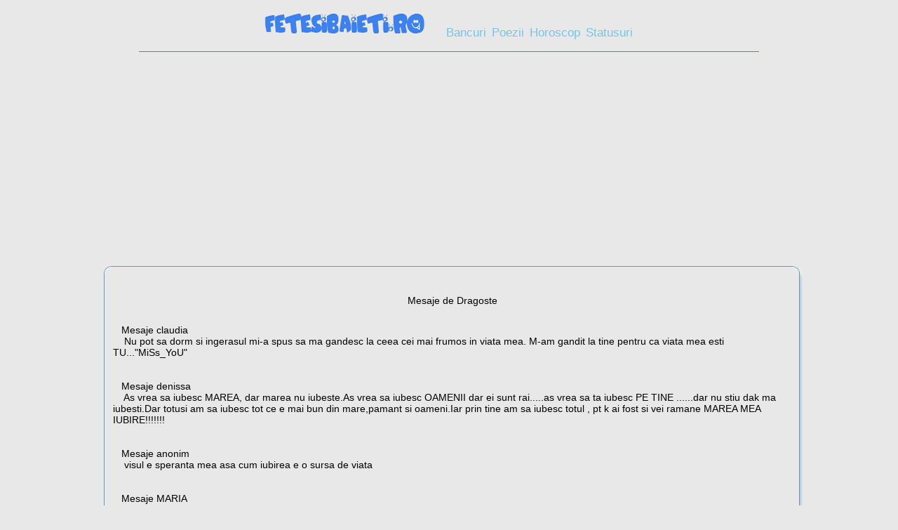

--- FILE ---
content_type: text/html; charset=UTF-8
request_url: https://mesaje.fetesibaieti.ro/iubire.php?scurte=4&dragoste=62
body_size: 5826
content:

<!DOCTYPE html>
<html lang="ro-RO">
<head><meta http-equiv="Content-Type" content="text/html; charset=utf-8">
<title>79 de Declaratii de Dragoste si Mesaje de Iubire pentru El si Ea</title>
<meta name="description" content="Mesaje de Dragoste Lungi cu Declaratii de Dragoste pentru El lungi si Mesaje de Iubire pentru Ea sau Mesaje de Iubire si Dor Scurte in Felicitari de Dragoste pentru Sotie si Sot in Scrisoare 2026 84">
<meta name="keywords" content="Declaratii, Mesaje, de, Dragoste, Iubire, Pentru, El, Ea, Pt, Iubit, Sot, Sotie, Emotionante, Urari, Scurte, Lungi, 92, Scrisoare, Felicitari, fierbinti, Poezii, Iubita, Dor, Descrieri, Romane, Frumoase, Amuzante, Statusuri, Mesaj, Noi, Sms, Haioase, Citate, Rime, Replici, Versuri, Fraze, Texte, Sts, Dimineata, Tpu, Nepoti, Copilul, Meu, 2025, 2026, 2027, 2028">
<meta name="Robots" content="index,follow" />
<meta name="Expires" content="never" />
<meta name="googlebot" content="archive" />
<meta name="googlebot" content="index,all" />
<meta name="Author" content="Angel; https://fetesibaieti.ro" />
<meta name="Owner" content="Angel" />
<meta name="Identifier-URL" content="https://mesaje.fetesibaieti.ro" />
<meta name="Copyright" content="fetesibaieti.ro 2006" />
<meta name="revisit-after" content="1 day" />
<meta name="Rating" content="General" />
<meta http-equiv="imagetoolbar" content="no" />
<meta name="viewport" content="width=device-width, initial-scale=1">
<meta name="google-site-verification" content="HWZggxHMqsqnLrnY85QIdfKUyHSqqCcH8vepQeg2n2Q" />
<link href="https://fetesibaieti.ro/uhm2.css" rel="stylesheet" type="text/css" style=""/>
<script async src="//pagead2.googlesyndication.com/pagead/js/adsbygoogle.js"></script>
<script>
  (adsbygoogle = window.adsbygoogle || []).push({
    google_ad_client: "ca-pub-1515443436801507",
    enable_page_level_ads: true
  });
</script>
<script data-ad-client="ca-pub-1515443436801507" async src="https://pagead2.googlesyndication.com/pagead/js/adsbygoogle.js"></script>
</head>
<body>
<center>
<div class="tabsH">
 <ul>
  &nbsp; &nbsp;  &nbsp; 
  <a title="Fete Si Baieti" href="https://fetesibaieti.ro/"><img src="https://fetesibaieti.ro/fetesibaieti.png" alt="Fete Si Baieti"  border="0"></a>    
  &nbsp; &nbsp;  &nbsp; 
  <li><a title="Bancuri 2026" href="https://bancuri.fetesibaieti.ro/">Bancuri</a></li>
  <li><a title="Poezii 2026" href="https://poezii.fetesibaieti.ro/">Poezii</a></li>
  <li><a title="Horoscop 2026" href="https://horoscop.fetesibaieti.ro/">Horoscop</a></li>
  <li><a title="Statusuri 2026" href="https://statusuri.fetesibaieti.ro/">Statusuri</a></li>
 </ul>
</div>
<div class="bara-sub-meniu">&nbsp;</div>


    <table align="center" valign="middle" border="0" cellpadding="0" cellspacing="0" BGCOLOR="#E8E8E8" width="76%">
     <tbody>
      <tr>
      <td align="center" valign="middle" width="100%">
       <br>
       
<script async src="https://pagead2.googlesyndication.com/pagead/js/adsbygoogle.js"></script>
<!-- sus fb -->
<ins class="adsbygoogle"
     style="display:block"
     data-ad-client="ca-pub-1515443436801507"
     data-ad-slot="2910821641"
     data-ad-format="auto"
     data-full-width-responsive="true"></ins>
<script>
     (adsbygoogle = window.adsbygoogle || []).push({});
</script>

       </td>
      </tr>
     </tbody>
    </table>

      <table align="center" border="0" cellpadding="0" cellspacing="0" width="100%">
       <tbody border="0" cellpadding="0" cellspacing="0">
        <tr>
         <td align="center" valign="top" width="11%">&nbsp;</td>
          <td align="center" valign="top" width="78%">

          		 <table align="center" border="0" cellpadding="0" cellspacing="0">
		            <tbody border="0" cellpadding="0" cellspacing="0">
		             <tr>
		              <td><div id="tbl03" valign="top"></div></td>
		              <td><div id="tbl04" valign="top"></div></td>
		              <td><div id="tbl05" valign="top"></div></td>
		             </tr>
		             <tr>
		              <td id="tbl07" valign="top"></td>
		              <td width="100%" align="left" valign="top">
		              <div class="div-sus" align="center" valign="top">&nbsp;</div>


<h1>Mesaje de Dragoste</h1>
<div class="div-sus" align="center" valign="top">&nbsp;</div>

    &nbsp;&nbsp;&nbsp;Mesaje claudia<br>
    &nbsp;&nbsp;&nbsp;
    Nu pot sa dorm si ingerasul mi-a spus sa ma gandesc la ceea cei mai frumos in viata mea. M-am gandit la tine pentru ca viata mea esti TU..."MiSs_YoU"    <br>
                <br><br>
    &nbsp;&nbsp;&nbsp;Mesaje denissa<br>
    &nbsp;&nbsp;&nbsp;
    As vrea sa iubesc MAREA, dar marea nu iubeste.As vrea sa iubesc OAMENII dar ei sunt rai.....as vrea sa ta iubesc PE TINE ......dar nu stiu dak ma iubesti.Dar totusi am sa iubesc tot ce e mai bun din mare,pamant si oameni.Iar prin tine am sa iubesc totul , pt k ai fost si vei ramane MAREA MEA IUBIRE!!!!!!!    <br>
                <br><br>
    &nbsp;&nbsp;&nbsp;Mesaje anonim<br>
    &nbsp;&nbsp;&nbsp;
    visul e speranta mea asa cum iubirea e o sursa de viata    <br>
                <br><br>
    &nbsp;&nbsp;&nbsp;Mesaje MARIA<br>
    &nbsp;&nbsp;&nbsp;
    TE IUBESC IN VIS,TE IUBESC IN SCRIS,TE IUBESC IN GAND, DAR IN BRATE CAND AM SA TE STRANG?    <br>
                <br><br>
    &nbsp;&nbsp;&nbsp;Mesaje marinela<br>
    &nbsp;&nbsp;&nbsp;
    te crezi buricul pamantului,crezi ca numai u contezi?dak raspunzi da,inseamna ca stii ca te iubesc    <br>
                <br><br>
    &nbsp;&nbsp;&nbsp;Mesaje Amalya aka Amalutza<br>
    &nbsp;&nbsp;&nbsp;
    Daca voi plange vreodata nu voi plange ca mai parasit...voi plange ca m-ai iubit si nu am stiut sa te pretuiesc...:X:X:X.Dar nu ma vei perasi niciodata ca eu sunt viata ta si tu esti viata mea.Suntem facuti unu pentru celalalt...TE IUBESC    <br>
                <br><br>
    &nbsp;&nbsp;&nbsp;Mesaje ~sylvia2007~<br>
    &nbsp;&nbsp;&nbsp;
    De pe zidul chinezesc           <br />
Eu iti spun ca TE IUBESC.    <br>
                    <br><br>
        
         </td>
         <td id="tbl09" valign="top"></td>
        </tr>
        <tr>
         <td><div id="tbl10" valign="top"></div></td>
         <td><div id="tbl11" valign="top"></div></td>
         <td><div id="tbl12" valign="top"></div></td>
        </tr>
       </tbody>
      </table>

     </td>

      <td align="left" valign="top" width="10%"></td>
     </tr>
   </tbody>
  </table>


    <table align="center" valign="middle" border="0" cellpadding="0" cellspacing="0" BGCOLOR="#E8E8E8" width="76%">
     <tbody>
      <tr>
      <td align="center" valign="middle" width="100%">

<script async src="https://pagead2.googlesyndication.com/pagead/js/adsbygoogle.js"></script>
<!-- sus fb -->
<ins class="adsbygoogle"
     style="display:block"
     data-ad-client="ca-pub-1515443436801507"
     data-ad-slot="2910821641"
     data-ad-format="auto"
     data-full-width-responsive="true"></ins>
<script>
     (adsbygoogle = window.adsbygoogle || []).push({});
</script>

       </td>
      </tr>
     </tbody>
    </table>
    
      <table align="center" border="0" cellpadding="0" cellspacing="0" width="100%">
       <tbody border="0" cellpadding="0" cellspacing="0">
        <tr>
         <td align="center" valign="top" width="11%">&nbsp;</td>
          <td align="center" valign="top" width="78%">

          		 <table align="center" border="0" cellpadding="0" cellspacing="0">
		            <tbody border="0" cellpadding="0" cellspacing="0">
		             <tr>
		              <td><div id="tbl03" valign="top"></div></td>
		              <td><div id="tbl04" valign="top"></div></td>
		              <td><div id="tbl05" valign="top"></div></td>
		             </tr>
		             <tr>
		              <td id="tbl07" valign="top"></td>
		              <td width="100%" align="left" valign="top">
		              <div class="div-sus" align="center" valign="top">&nbsp;</div>

        <br><br>
    &nbsp;&nbsp;&nbsp;Mesaje laura<br>
    &nbsp;&nbsp;&nbsp;
    viata e o succesiune de ALEGERI iar inima mea imi spune sa ALEG viata alaturi de tine pt k te iubesc....si nu as spune acest lucru daca nu as fi sigura k asa va fi toata viata...    <br>
                <br><br>
    &nbsp;&nbsp;&nbsp;Mesaje angel_passyon<br>
    &nbsp;&nbsp;&nbsp;
    Dc n-ai spus de la inceput ca nu-ti place de mine si mai lasat sa te iubesc si-ncet sa cred in tine?? De ce-ai lasat ca-n ochii mei caprui ca 2 stele sa curga lacrimi fara rost sa curga lacrimi grele    <br>
                <br><br>
    &nbsp;&nbsp;&nbsp;Mesaje Amalya<br>
    &nbsp;&nbsp;&nbsp;
    Tu esti iubirea mea, esti raza de soare care ?mi lumineaz? fiecare clip? a vietii, fiecare zi, fiecare minut si secund?, esti cel care a s?dit pentru prima oar? ?n sufletul meu iubirea.<br />
Dar acuma suntem desp?rtiti de distanta dintre noi, o distant? dureroas?, care m? face s? pl?ng cu lacrimi de s?nge c?nd mi-aduc aminte clipele petrecute ?mpreun?, clipe ?n care ca doi copii ne jucam cu iubirea, cu acest sentiment m?ret care ne uneste, sper ?ns? c? va veni timpul n care amintirile frumoase vor reveni, vom fi iar ?mpreun? pe t?r?mul iubirii, spun?ndu-ne frumoase cuvinte de amor si simtind iar?si pasiunea din sufletele noastre!    <br>
                <br><br>
    &nbsp;&nbsp;&nbsp;Mesaje Gabriela<br>
    &nbsp;&nbsp;&nbsp;
    Iubirea de o clipa are puterea,si chiar va face lumea perfecta.    <br>
                <br><br>
    &nbsp;&nbsp;&nbsp;Mesaje stefa<br>
    &nbsp;&nbsp;&nbsp;
    cel mai mult ma doare k miai tradat iubirea....dar stai linistitk nu o so mai ai....dak asta ai ales asta ai sa primesti    <br>
                <br><br>
    &nbsp;&nbsp;&nbsp;Mesaje ioana<br>
    &nbsp;&nbsp;&nbsp;
    te iubesc k pe o placinta k pe o frun za de dovleac si de dorul tau fierbinte ma plimb noaptea pe sub pat    <br>
                <br><br>
    &nbsp;&nbsp;&nbsp;Mesaje larisa<br>
    &nbsp;&nbsp;&nbsp;
    o orhidee as vrea sa fiu sa te sarut noaptea tarziu sa te sarut printre petale sa fiu iubirea vietii tale.te sarut pufos    <br>
                <br><br>

<br>
<div class="meniu-pagini-numere">Mai multe Mesaje de Iubire:<br>  <a href="https://mesaje.fetesibaieti.ro/iubire.php?scurte=4&dragoste=1" target=_top>1</a>  <a href="https://mesaje.fetesibaieti.ro/iubire.php?scurte=4&dragoste=2" target=_top>2</a>  <a href="https://mesaje.fetesibaieti.ro/iubire.php?scurte=4&dragoste=3" target=_top>3</a>  <a href="https://mesaje.fetesibaieti.ro/iubire.php?scurte=4&dragoste=4" target=_top>4</a>  <a href="https://mesaje.fetesibaieti.ro/iubire.php?scurte=4&dragoste=5" target=_top>5</a>  <a href="https://mesaje.fetesibaieti.ro/iubire.php?scurte=4&dragoste=6" target=_top>6</a>  <a href="https://mesaje.fetesibaieti.ro/iubire.php?scurte=4&dragoste=7" target=_top>7</a>  <a href="https://mesaje.fetesibaieti.ro/iubire.php?scurte=4&dragoste=8" target=_top>8</a>  <a href="https://mesaje.fetesibaieti.ro/iubire.php?scurte=4&dragoste=9" target=_top>9</a>  <a href="https://mesaje.fetesibaieti.ro/iubire.php?scurte=4&dragoste=10" target=_top>10</a>  <a href="https://mesaje.fetesibaieti.ro/iubire.php?scurte=4&dragoste=11" target=_top>11</a>  <a href="https://mesaje.fetesibaieti.ro/iubire.php?scurte=4&dragoste=12" target=_top>12</a>  <a href="https://mesaje.fetesibaieti.ro/iubire.php?scurte=4&dragoste=13" target=_top>13</a>  <a href="https://mesaje.fetesibaieti.ro/iubire.php?scurte=4&dragoste=14" target=_top>14</a>  <a href="https://mesaje.fetesibaieti.ro/iubire.php?scurte=4&dragoste=15" target=_top>15</a>  <a href="https://mesaje.fetesibaieti.ro/iubire.php?scurte=4&dragoste=16" target=_top>16</a>  <a href="https://mesaje.fetesibaieti.ro/iubire.php?scurte=4&dragoste=17" target=_top>17</a>  <a href="https://mesaje.fetesibaieti.ro/iubire.php?scurte=4&dragoste=18" target=_top>18</a>  <a href="https://mesaje.fetesibaieti.ro/iubire.php?scurte=4&dragoste=19" target=_top>19</a>  <a href="https://mesaje.fetesibaieti.ro/iubire.php?scurte=4&dragoste=20" target=_top>20</a>  <a href="https://mesaje.fetesibaieti.ro/iubire.php?scurte=4&dragoste=21" target=_top>21</a>  <a href="https://mesaje.fetesibaieti.ro/iubire.php?scurte=4&dragoste=22" target=_top>22</a>  <a href="https://mesaje.fetesibaieti.ro/iubire.php?scurte=4&dragoste=23" target=_top>23</a>  <a href="https://mesaje.fetesibaieti.ro/iubire.php?scurte=4&dragoste=24" target=_top>24</a>  <a href="https://mesaje.fetesibaieti.ro/iubire.php?scurte=4&dragoste=25" target=_top>25</a>  <a href="https://mesaje.fetesibaieti.ro/iubire.php?scurte=4&dragoste=26" target=_top>26</a>  <a href="https://mesaje.fetesibaieti.ro/iubire.php?scurte=4&dragoste=27" target=_top>27</a>  <a href="https://mesaje.fetesibaieti.ro/iubire.php?scurte=4&dragoste=28" target=_top>28</a>  <a href="https://mesaje.fetesibaieti.ro/iubire.php?scurte=4&dragoste=29" target=_top>29</a>  <a href="https://mesaje.fetesibaieti.ro/iubire.php?scurte=4&dragoste=30" target=_top>30</a>  <a href="https://mesaje.fetesibaieti.ro/iubire.php?scurte=4&dragoste=31" target=_top>31</a>  <a href="https://mesaje.fetesibaieti.ro/iubire.php?scurte=4&dragoste=32" target=_top>32</a>  <a href="https://mesaje.fetesibaieti.ro/iubire.php?scurte=4&dragoste=33" target=_top>33</a>  <a href="https://mesaje.fetesibaieti.ro/iubire.php?scurte=4&dragoste=34" target=_top>34</a>  <a href="https://mesaje.fetesibaieti.ro/iubire.php?scurte=4&dragoste=35" target=_top>35</a>  <a href="https://mesaje.fetesibaieti.ro/iubire.php?scurte=4&dragoste=36" target=_top>36</a>  <a href="https://mesaje.fetesibaieti.ro/iubire.php?scurte=4&dragoste=37" target=_top>37</a>  <a href="https://mesaje.fetesibaieti.ro/iubire.php?scurte=4&dragoste=38" target=_top>38</a>  <a href="https://mesaje.fetesibaieti.ro/iubire.php?scurte=4&dragoste=39" target=_top>39</a>  <a href="https://mesaje.fetesibaieti.ro/iubire.php?scurte=4&dragoste=40" target=_top>40</a>  <a href="https://mesaje.fetesibaieti.ro/iubire.php?scurte=4&dragoste=41" target=_top>41</a>  <a href="https://mesaje.fetesibaieti.ro/iubire.php?scurte=4&dragoste=42" target=_top>42</a>  <a href="https://mesaje.fetesibaieti.ro/iubire.php?scurte=4&dragoste=43" target=_top>43</a>  <a href="https://mesaje.fetesibaieti.ro/iubire.php?scurte=4&dragoste=44" target=_top>44</a>  <a href="https://mesaje.fetesibaieti.ro/iubire.php?scurte=4&dragoste=45" target=_top>45</a>  <a href="https://mesaje.fetesibaieti.ro/iubire.php?scurte=4&dragoste=46" target=_top>46</a>  <a href="https://mesaje.fetesibaieti.ro/iubire.php?scurte=4&dragoste=47" target=_top>47</a>  <a href="https://mesaje.fetesibaieti.ro/iubire.php?scurte=4&dragoste=48" target=_top>48</a>  <a href="https://mesaje.fetesibaieti.ro/iubire.php?scurte=4&dragoste=49" target=_top>49</a>  <a href="https://mesaje.fetesibaieti.ro/iubire.php?scurte=4&dragoste=50" target=_top>50</a>  <a href="https://mesaje.fetesibaieti.ro/iubire.php?scurte=4&dragoste=51" target=_top>51</a>  <a href="https://mesaje.fetesibaieti.ro/iubire.php?scurte=4&dragoste=52" target=_top>52</a>  <a href="https://mesaje.fetesibaieti.ro/iubire.php?scurte=4&dragoste=53" target=_top>53</a>  <a href="https://mesaje.fetesibaieti.ro/iubire.php?scurte=4&dragoste=54" target=_top>54</a>  <a href="https://mesaje.fetesibaieti.ro/iubire.php?scurte=4&dragoste=55" target=_top>55</a>  <a href="https://mesaje.fetesibaieti.ro/iubire.php?scurte=4&dragoste=56" target=_top>56</a>  <a href="https://mesaje.fetesibaieti.ro/iubire.php?scurte=4&dragoste=57" target=_top>57</a>  <a href="https://mesaje.fetesibaieti.ro/iubire.php?scurte=4&dragoste=58" target=_top>58</a>  <a href="https://mesaje.fetesibaieti.ro/iubire.php?scurte=4&dragoste=59" target=_top>59</a>  <a href="https://mesaje.fetesibaieti.ro/iubire.php?scurte=4&dragoste=60" target=_top>60</a>  <a href="https://mesaje.fetesibaieti.ro/iubire.php?scurte=4&dragoste=61" target=_top>61</a>  &nbsp; <strong>62</strong> &nbsp;  <a href="https://mesaje.fetesibaieti.ro/iubire.php?scurte=4&dragoste=63" target=_top>63</a>  <a href="https://mesaje.fetesibaieti.ro/iubire.php?scurte=4&dragoste=64" target=_top>64</a>  <a href="https://mesaje.fetesibaieti.ro/iubire.php?scurte=4&dragoste=65" target=_top>65</a>  <a href="https://mesaje.fetesibaieti.ro/iubire.php?scurte=4&dragoste=66" target=_top>66</a>  <a href="https://mesaje.fetesibaieti.ro/iubire.php?scurte=4&dragoste=67" target=_top>67</a>  <a href="https://mesaje.fetesibaieti.ro/iubire.php?scurte=4&dragoste=68" target=_top>68</a>  <a href="https://mesaje.fetesibaieti.ro/iubire.php?scurte=4&dragoste=69" target=_top>69</a>  <a href="https://mesaje.fetesibaieti.ro/iubire.php?scurte=4&dragoste=70" target=_top>70</a>  <a href="https://mesaje.fetesibaieti.ro/iubire.php?scurte=4&dragoste=71" target=_top>71</a>  <a href="https://mesaje.fetesibaieti.ro/iubire.php?scurte=4&dragoste=72" target=_top>72</a>  <a href="https://mesaje.fetesibaieti.ro/iubire.php?scurte=4&dragoste=73" target=_top>73</a>  <a href="https://mesaje.fetesibaieti.ro/iubire.php?scurte=4&dragoste=74" target=_top>74</a>  <a href="https://mesaje.fetesibaieti.ro/iubire.php?scurte=4&dragoste=75" target=_top>75</a>  <a href="https://mesaje.fetesibaieti.ro/iubire.php?scurte=4&dragoste=76" target=_top>76</a>  <a href="https://mesaje.fetesibaieti.ro/iubire.php?scurte=4&dragoste=77" target=_top>77</a>  <a href="https://mesaje.fetesibaieti.ro/iubire.php?scurte=4&dragoste=78" target=_top>78</a>  <a href="https://mesaje.fetesibaieti.ro/iubire.php?scurte=4&dragoste=79" target=_top>79</a>  <a href="https://mesaje.fetesibaieti.ro/iubire.php?scurte=4&dragoste=80" target=_top>80</a>  <a href="https://mesaje.fetesibaieti.ro/iubire.php?scurte=4&dragoste=81" target=_top>81</a>  <a href="https://mesaje.fetesibaieti.ro/iubire.php?scurte=4&dragoste=82" target=_top>82</a>  <a href="https://mesaje.fetesibaieti.ro/iubire.php?scurte=4&dragoste=83" target=_top>83</a>  <a href="https://mesaje.fetesibaieti.ro/iubire.php?scurte=4&dragoste=84" target=_top>84</a> </div>
<br><br>


         </td>
         <td id="tbl09" valign="top"></td>
        </tr>
        <tr>
         <td><div id="tbl10" valign="top"></div></td>
         <td><div id="tbl11" valign="top"></div></td>
         <td><div id="tbl12" valign="top"></div></td>
        </tr>
       </tbody>
      </table>

     </td>

      <td align="left" valign="top" width="11%"></td>
     </tr>
   </tbody>
  </table>


    <table align="center" valign="middle" border="0" cellpadding="0" cellspacing="0" BGCOLOR="#E8E8E8" width="76%">
     <tbody>
      <tr>
      <td align="center" valign="middle" width="100%">
          
<script async src="https://pagead2.googlesyndication.com/pagead/js/adsbygoogle.js"></script>
<!-- sus fb -->
<ins class="adsbygoogle"
     style="display:block"
     data-ad-client="ca-pub-1515443436801507"
     data-ad-slot="2910821641"
     data-ad-format="auto"
     data-full-width-responsive="true"></ins>
<script>
     (adsbygoogle = window.adsbygoogle || []).push({});
</script>

       </td>
      </tr>
     </tbody>
    </table>

      <table align="center" border="0" cellpadding="0" cellspacing="0" width="100%">
       <tbody border="0" cellpadding="0" cellspacing="0">
        <tr>
         <td align="center" valign="top" width="11%">&nbsp;</td>
          <td align="center" valign="top" width="78%">

          		 <table align="center" border="0" cellpadding="0" cellspacing="0">
		            <tbody border="0" cellpadding="0" cellspacing="0">
		             <tr>
		              <td><div id="tbl03" valign="top"></div></td>
		              <td><div id="tbl04" valign="top"></div></td>
		              <td><div id="tbl05" valign="top"></div></td>
		             </tr>
		             <tr>
		              <td id="tbl07" valign="top"></td>
		              <td width="100%" align="left" valign="top">
		              <div class="div-sus" align="center" valign="top">&nbsp;</div>

<div class="meniu-pagini-numere" align="center" valign="top">Alege de mai jos ce mesaje doreşti să citeşti :</div>
<div class="meniu-jos" align="center" valign="top">
<ul>
<li><a href="https://mesaje.fetesibaieti.ro/" title="Mesaje"><strong>Mesaje</strong></a></li>
<li><a href="https://mesaje.fetesibaieti.ro/adauga_mesaje.php" title="Adauga Mesaje"><strong>Adauga Mesaje</strong></a></li>
<li><a href="https://mesaje.fetesibaieti.ro/primavara.php?martie=26&urari=1" title="Mesaje de Primavara">Mesaje de Primavara</a></li>
<li><a href="https://mesaje.fetesibaieti.ro/iubire.php?scurte=4&dragoste=1" title="Mesaje de Dragoste">Mesaje de Dragoste</a></li>
<li><a href="https://mesaje.fetesibaieti.ro/haioase.php?amuzante=13&scurte=1" title="Mesaje Haioase">Mesaje Haioase</a></li>
<li><a href="https://mesaje.fetesibaieti.ro/viata.php?scurte=37&frumoase=1" title="Mesaje de Viata">Mesaje de Viata</a></li>
<li><a href="https://mesaje.fetesibaieti.ro/dor.php?iubire=7&departare=1" title="Mesaje de Dor">Mesaje de Dor</a></li>
<li><a href="https://mesaje.fetesibaieti.ro/incurajare.php?pentru=39&urari=1" title="Mesaje de Incurajare">Mesaje de Incurajare</a></li>
<li><a href="https://mesaje.fetesibaieti.ro/la-multi-ani.php?urari=5&pentru=1" title="Mesaje La Multi Ani">Mesaje de La Multi Ani</a></li>
<li><a href="https://mesaje.fetesibaieti.ro/noapte-buna.php?iubit=3&iubita=1" title="Mesaje Noapte Buna">Mesaje de Noapte Buna</a></li>
<li><a href="https://mesaje.fetesibaieti.ro/fericire.php?pentru-ea-si-el=9&iubire=1" title="Mesaje Fericire">Mesaje Fericire</a></li>
<li><a href="https://mesaje.fetesibaieti.ro/iertare.php?pentru-iubit-iubita=10&impacare=1" title="Mesaje de Impacare">Mesaje de Iertare</a></li>
<li><a href="https://mesaje.fetesibaieti.ro/triste.php?dragoste=32&despartire=1" title="Mesaje Triste de Dragoste">Mesaje Triste</a></li>
<li><a href="https://mesaje.fetesibaieti.ro/bunadimineata.php?pentru=31&urari=1" title="Mesaje de Buna Dimineata">Mesaje de Buna Dimineata</a></li>
<li><a href="https://mesaje.fetesibaieti.ro/saruturi.php?mesaje=12" title="Mesaje Saruturi">Mesaje cu Saruturi</a></li>
<li><a href="https://mesaje.fetesibaieti.ro/frumoase.php?dragoste=33&pentru=1" title="Mesaje Frumoase">Mesaje Frumoase</a></li>
<li><a href="https://mesaje.fetesibaieti.ro/dragoste.php?scurte=2&lungi=1" title="Mesaje de Iubire">Mesaje de Iubire</a></li>
<li><a href="https://mesaje.fetesibaieti.ro/multumire.php?pentru=41&urari=1" title="Mesaje de Multumire">Mesaje de Multumire</a></li>
<li><a href="https://mesaje.fetesibaieti.ro/motivationale.php?citate=42&celebre=1" title="Mesaje Motivationale">Mesaje Motivationale</a></li>
<li><a href="https://mesaje.fetesibaieti.ro/prietenie.php?adevarata=8&scurte=1" title="Mesaje de Prietenie">Mesaje de Prietenie</a></li>
<li><a href="https://mesaje.fetesibaieti.ro/zi-de-nastere.php?urari=5&deosebite=1" title="Mesaje Zi de Nastere">Mesaje Zi de Nastere</a></li>
<li><a href="https://mesaje.fetesibaieti.ro/condoleante.php?sincere=40&doliu=1" title="Mesaje de Condoleante">Mesaje de Condoleante</a></li>
<li><a href="https://mesaje.fetesibaieti.ro/agatat.php?mesaje=11&replici=1" title="Replici de Agatat">Mesaje de Agatat</a></li>
<li><a href="https://mesaje.fetesibaieti.ro/amuzante.php?scurte=13&haioase=1" title="Mesaje Amuzante">Mesaje Amuzante</a></li>
<li><a href="https://mesaje.fetesibaieti.ro/despartire.php?pentru-ea-si-el=6&dureroase=1" title="Mesaje de Despartire">Mesaje de Despartire</a></li>
<li><a href="https://mesaje.fetesibaieti.ro/mesaje.php?mesaje=1&amestecate=1" title="Mesaje Scurte">Mesaje Scurte</a></li>
<li><a href="https://mesaje.fetesibaieti.ro/mosnicolae.php?mesaje=27&urari=1" title="Mesaje de Mos Nicolae">Mesaje de Mos Nicolae</a></li>
<li><a href="https://mesaje.fetesibaieti.ro/craciun.php?urari=20&pentru=1" title="Mesaje de Craciun">Mesaje de Craciun</a></li>
<li><a href="https://mesaje.fetesibaieti.ro/anul_nou.php?mesaje=18&urari=1" title="Mesaje de Anul Nou">Mesaje de Anul Nou</a></li>
<li><a href="https://mesaje.fetesibaieti.ro/sarbatori.php?mesaje=21&urari=1" title="Mesaje de Sarbatori">Mesaje de Sarbatori</a></li>
<li><a href="https://mesaje.fetesibaieti.ro/revelion.php?mesaje=19&urari=1" title="Mesaje de Revelion">Mesaje de Revelion</a></li>
<li><a href="https://mesaje.fetesibaieti.ro/valentine's_day.php?ziua=28&indragostitilor=1" title="Mesaje de Valentine's Day">Mesaje de Valentine's Day</a></li>
<li><a href="https://mesaje.fetesibaieti.ro/sfantul_valentin.php?mesaje=29&urari=1" title="Urari de Sfantul Valentin">Mesaje de Sfantul Valentin</a></li>
<li><a href="https://mesaje.fetesibaieti.ro/dragobete.php?urari=34&sms=1" title="Mesaje de Dragobete">Mesaje de Dragobete</a></li>
<li><a href="https://mesaje.fetesibaieti.ro/1_martie.php?urari=16&mama=1" title="Mesaje de 1 Martie">Mesaje de 1 Martie</a></li>
<li><a href="https://mesaje.fetesibaieti.ro/martisor.php?mesaje=23&urari=1" title="Mesaje Martisor">Mesaje de Martisor</a></li>
<li><a href="https://mesaje.fetesibaieti.ro/8-martie.php?ziua-femeii=17&mama=1" title="Mesaje de 8 Martie">Mesaje de 8 Martie</a></li>
<li><a href="https://mesaje.fetesibaieti.ro/sfantul_gheorghe.php?mesaje=35&sms=1" title="Mesaje de Sfantul Gheorghe">Mesaje de Sfantul Gheorghe</a></li>
<li><a href="https://mesaje.fetesibaieti.ro/florii.php?urari=24&frumoase=1" title="Mesaje de Florii">Mesaje de Florii</a></li>
<li><a href="https://mesaje.fetesibaieti.ro/paste.php?pasti=25&urari=1" title="Mesaje de Paste">Mesaje de Paste</a></li>
<li><a href="https://mesaje.fetesibaieti.ro/urari-paste.php?crestine=16&mesaje=1" title="Urari de Paste">Urari de Paste</a></li>
<li><a href="https://mesaje.fetesibaieti.ro/1-mai.php?urari=36&amuzante=1" title="Mesaje de 1 Mai">Mesaje de 1 Mai</a></li>
<li><a href="https://mesaje.fetesibaieti.ro/1-iunie.php?ziua=38&copilului=1" title="Mesaje de 1 Iunie Ziua Copilului">Mesaje de 1 Iunie</a></li>
<li><a href="https://mesaje.fetesibaieti.ro/poezii-dragoste.php?pentru-ea-si-pentru-el=15&scurte=1" title="Poezii de Dragoste">Poezii de Dragoste</a></li>
<li><a href="https://mesaje.fetesibaieti.ro/poezii.php?noi=14&dragoste=1" title="Poezii Noi">Poezii</a></li>
</ul>
</div>
</center>
 <br />
<h2>Mesaje de Iubire Pentru El, Mesaje de Iubire pt Ea 2026, Mesaje de Iubire Scurte, Mesaje de Iubire Lungi, Mesaje de Iubire Dimineata, Mesaje de Alint</h2>


         </td>
         <td id="tbl09" valign="top"></td>
        </tr>
        <tr>
         <td><div id="tbl10" valign="top"></div></td>
         <td><div id="tbl11" valign="top"></div></td>
         <td><div id="tbl12" valign="top"></div></td>
        </tr>
       </tbody>
      </table>

     </td>

      <td align="left" valign="top" width="11%"></td>
     </tr>
   </tbody>
  </table>


    <table align="center" valign="middle" border="0" cellpadding="0" cellspacing="0" BGCOLOR="#E8E8E8" width="76%">
     <tbody>
      <tr>
      <td align="center" valign="middle" width="100%">

<script async src="https://pagead2.googlesyndication.com/pagead/js/adsbygoogle.js"></script>
<!-- sus fb -->
<ins class="adsbygoogle"
     style="display:block"
     data-ad-client="ca-pub-1515443436801507"
     data-ad-slot="2910821641"
     data-ad-format="auto"
     data-full-width-responsive="true"></ins>
<script>
     (adsbygoogle = window.adsbygoogle || []).push({});
</script>

       </td>
      </tr>
     </tbody>
    </table>

 <table align="center" border="0" cellpadding="0" cellspacing="0" width="100%" >
    <tbody>
     <tr>
     <td>
      <td align="center" valign="top" width="11%">&nbsp;</td>
      <td align="center" valign="top" width="78%">
      
<table align="center" border="0" cellpadding="0" cellspacing="0" width="100%" >
    <tbody>
     <tr>
     <td><div id="tbl03" valign="top">&nbsp;</div></td>
     <td><div id="tbl04" valign="top">&nbsp;</div></td>
     <td><div id="tbl05" valign="top">&nbsp;</div></td>
    </tr>
    <tr>
     <td id="tbl07" valign="top"></td>
     <td class="text_pagini" width="100%" align="center" valign="top">
     <div class="div-sus" align="center" valign="top">&nbsp;</div>
&copy; 2006 - 2026 &nbsp;&nbsp;&nbsp;&nbsp;

	 <a href="https://fetesibaieti.ro/privacy_policy.php" target="_top" class="text_linkuri">Privacy Policy</a> 
	 <span class="style5">|</span>&nbsp;
	 <a href="https://fetesibaieti.ro/sitemap-fetesibaieti.ro.php" target="_top" class="text_linkuri">Harta Site</a> 
	 <span class="style5">|</span>&nbsp;
	 <a href="https://fetesibaieti.ro/contact.html" target="_top" class="text_linkuri">Contact</a> 






<center>
<div class="counters" align="center" valign="top">
<ul>

<li><a href="https://declaratii.fetesibaieti.ro/dragoste-el-ea-lungi-emotionante.html" title="Declaratii de Dragoste">Declaratii de Dragoste</a></li>
<li><a href="https://mesaje.fetesibaieti.ro/poezii-dragoste.php?pentru-ea-si-pentru-el=15&scurte=1" title="Poezii de Dragoste">Poezii de Dragoste</a></li>
<li><a href="https://mesaje.fetesibaieti.ro/dragoste.php?scurte=2&lungi=72" target="_top" title="soapte de iubire mesaje">Soapte de Iubire</a></li>
<li><a href="https://mesaje.fetesibaieti.ro/iubire.php?scurte=4&dragoste=1" target="_top" title="Declaratii de Dragoste pentru el lungi">Declaratii de Dragoste</a></li>
<li><a href="https://mesaje.fetesibaieti.ro/poezidragoste.php?poezi=15&dragoste=56" title="Poezii de Dragoste scurte">Poezii de Dragoste</a></li>

<br /> 

<li><a href="https://mesaje.fetesibaieti.ro/dor.php?iubire=7&departare=1" target="_top" title="Mesaje de Dor">Mesaje de Dor</a></li>
<li><a href="https://mesaje.fetesibaieti.ro/dragoste.php?scurte=2&lungi=72" target="_top" title="soapte de iubire mesaje">Soapte de Iubire</a></li>
<li><a href="https://mesaje.fetesibaieti.ro/multumire.php?pentru=41&urari=2" target="_top" title="Multumesc pentru Urari">Multumesc pentru Urari</a></li>
<li><a href="https://mesaje.fetesibaieti.ro/noapte-buna.php?iubit=3&iubita=3" target="_top" title="Mesaje de Noapte Buna">Mesaje de Noapte Buna</a></li>
<li><a href="https://mesaje.fetesibaieti.ro/condoleante.php?sincere=40&doliu=1" target="_top" title="Mesaje de Doliu pentru mama">Mesaje de Doliu</a></li>
<li><a href="https://mesaje.fetesibaieti.ro/incurajare.php?pentru=39&urari=2" target="_top" title="Mesaje de Incurajare">Mesaje de Incurajare</a></li>
<li><a href="https://mesaje.fetesibaieti.ro/agatat.php?mesaje=11&replici=1" target="_top" title="Replici de Agatat Fete">Replici de Agatat</a></li>

</ul>
</div>
</center>
<div class="div-sus" align="center" valign="top">&nbsp;</div>
  

     </td>
     <td id="tbl09" valign="top"></td>
    </tr>
    <tr>
     <td><div id="tbl10" valign="top">&nbsp;</div></td>
     <td><div id="tbl11" valign="top">&nbsp;</div></td>
     <td><div id="tbl12" valign="top">&nbsp;</div></td>
    </tr>
   </tbody>
  </table>

        </td>
        <td align="left" valign="top" width="11%">&nbsp;</td>
       </tr>
      </tbody>
     </table>
     
     <!-- Global site tag (gtag.js) - Google Analytics -->
<script async src="https://www.googletagmanager.com/gtag/js?id=UA-10160500-1"></script>
<script>
  window.dataLayer = window.dataLayer || [];
  function gtag(){dataLayer.push(arguments);}
  gtag('js', new Date());

  gtag('config', 'UA-10160500-1');
</script>

</center>


<h3>Mesaje de Iubire Dimineata pt Sot 2025, Mesaje de Iubire Sot, Mesaje de Iubire Sotie, Mesaje de Iubire Frumoase 2024, Mesaje de Iubire si Dor, Mesaje de Iubire Noi, Declaratii de Iubire Haioase 2027</h3>

 <br>
 </body>
</html>


--- FILE ---
content_type: text/html; charset=utf-8
request_url: https://www.google.com/recaptcha/api2/aframe
body_size: 267
content:
<!DOCTYPE HTML><html><head><meta http-equiv="content-type" content="text/html; charset=UTF-8"></head><body><script nonce="kNM007GHUy-tZGY2rUo6xg">/** Anti-fraud and anti-abuse applications only. See google.com/recaptcha */ try{var clients={'sodar':'https://pagead2.googlesyndication.com/pagead/sodar?'};window.addEventListener("message",function(a){try{if(a.source===window.parent){var b=JSON.parse(a.data);var c=clients[b['id']];if(c){var d=document.createElement('img');d.src=c+b['params']+'&rc='+(localStorage.getItem("rc::a")?sessionStorage.getItem("rc::b"):"");window.document.body.appendChild(d);sessionStorage.setItem("rc::e",parseInt(sessionStorage.getItem("rc::e")||0)+1);localStorage.setItem("rc::h",'1768852765575');}}}catch(b){}});window.parent.postMessage("_grecaptcha_ready", "*");}catch(b){}</script></body></html>